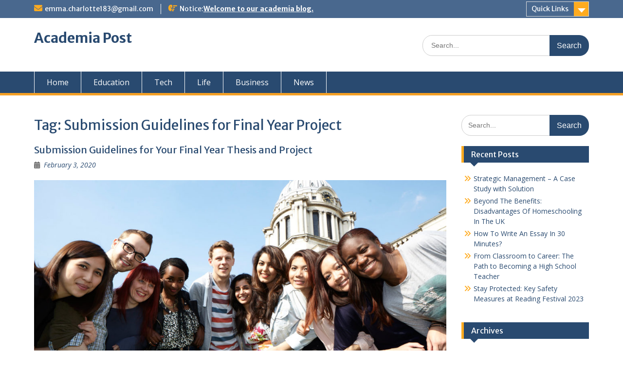

--- FILE ---
content_type: text/html; charset=UTF-8
request_url: https://www.academiapost.co.uk/tag/submission-guidelines-for-final-year-project/
body_size: 9067
content:
<!DOCTYPE html> <html lang="en-US"><head>
	    <meta charset="UTF-8">
    <meta name="viewport" content="width=device-width, initial-scale=1">
    <link rel="profile" href="https://gmpg.org/xfn/11">
    <link rel="pingback" href="https://www.academiapost.co.uk/xmlrpc.php">
    
<meta name='robots' content='index, follow, max-image-preview:large, max-snippet:-1, max-video-preview:-1' />

	<!-- This site is optimized with the Yoast SEO plugin v26.8 - https://yoast.com/product/yoast-seo-wordpress/ -->
	<title>Submission Guidelines for Final Year Project Archives - Academia Post</title>
	<link rel="canonical" href="https://www.academiapost.co.uk/tag/submission-guidelines-for-final-year-project/" />
	<meta property="og:locale" content="en_US" />
	<meta property="og:type" content="article" />
	<meta property="og:title" content="Submission Guidelines for Final Year Project Archives - Academia Post" />
	<meta property="og:url" content="https://www.academiapost.co.uk/tag/submission-guidelines-for-final-year-project/" />
	<meta property="og:site_name" content="Academia Post" />
	<meta name="twitter:card" content="summary_large_image" />
	<script type="application/ld+json" class="yoast-schema-graph">{"@context":"https://schema.org","@graph":[{"@type":"CollectionPage","@id":"https://www.academiapost.co.uk/tag/submission-guidelines-for-final-year-project/","url":"https://www.academiapost.co.uk/tag/submission-guidelines-for-final-year-project/","name":"Submission Guidelines for Final Year Project Archives - Academia Post","isPartOf":{"@id":"https://www.academiapost.co.uk/#website"},"primaryImageOfPage":{"@id":"https://www.academiapost.co.uk/tag/submission-guidelines-for-final-year-project/#primaryimage"},"image":{"@id":"https://www.academiapost.co.uk/tag/submission-guidelines-for-final-year-project/#primaryimage"},"thumbnailUrl":"https://www.academiapost.co.uk/wp-content/uploads/2020/02/05.jpg","breadcrumb":{"@id":"https://www.academiapost.co.uk/tag/submission-guidelines-for-final-year-project/#breadcrumb"},"inLanguage":"en-US"},{"@type":"ImageObject","inLanguage":"en-US","@id":"https://www.academiapost.co.uk/tag/submission-guidelines-for-final-year-project/#primaryimage","url":"https://www.academiapost.co.uk/wp-content/uploads/2020/02/05.jpg","contentUrl":"https://www.academiapost.co.uk/wp-content/uploads/2020/02/05.jpg","width":2000,"height":1000,"caption":"Submission Guidelines for Thesis"},{"@type":"BreadcrumbList","@id":"https://www.academiapost.co.uk/tag/submission-guidelines-for-final-year-project/#breadcrumb","itemListElement":[{"@type":"ListItem","position":1,"name":"Home","item":"https://www.academiapost.co.uk/"},{"@type":"ListItem","position":2,"name":"Submission Guidelines for Final Year Project"}]},{"@type":"WebSite","@id":"https://www.academiapost.co.uk/#website","url":"https://www.academiapost.co.uk/","name":"Academia Post","description":"","potentialAction":[{"@type":"SearchAction","target":{"@type":"EntryPoint","urlTemplate":"https://www.academiapost.co.uk/?s={search_term_string}"},"query-input":{"@type":"PropertyValueSpecification","valueRequired":true,"valueName":"search_term_string"}}],"inLanguage":"en-US"}]}</script>
	<!-- / Yoast SEO plugin. -->


<link rel='dns-prefetch' href='//fonts.googleapis.com' />
<style id='wp-img-auto-sizes-contain-inline-css' type='text/css'>
img:is([sizes=auto i],[sizes^="auto," i]){contain-intrinsic-size:3000px 1500px}
/*# sourceURL=wp-img-auto-sizes-contain-inline-css */
</style>
<style id='wp-emoji-styles-inline-css' type='text/css'>

	img.wp-smiley, img.emoji {
		display: inline !important;
		border: none !important;
		box-shadow: none !important;
		height: 1em !important;
		width: 1em !important;
		margin: 0 0.07em !important;
		vertical-align: -0.1em !important;
		background: none !important;
		padding: 0 !important;
	}
/*# sourceURL=wp-emoji-styles-inline-css */
</style>
<style id='wp-block-library-inline-css' type='text/css'>
:root{--wp-block-synced-color:#7a00df;--wp-block-synced-color--rgb:122,0,223;--wp-bound-block-color:var(--wp-block-synced-color);--wp-editor-canvas-background:#ddd;--wp-admin-theme-color:#007cba;--wp-admin-theme-color--rgb:0,124,186;--wp-admin-theme-color-darker-10:#006ba1;--wp-admin-theme-color-darker-10--rgb:0,107,160.5;--wp-admin-theme-color-darker-20:#005a87;--wp-admin-theme-color-darker-20--rgb:0,90,135;--wp-admin-border-width-focus:2px}@media (min-resolution:192dpi){:root{--wp-admin-border-width-focus:1.5px}}.wp-element-button{cursor:pointer}:root .has-very-light-gray-background-color{background-color:#eee}:root .has-very-dark-gray-background-color{background-color:#313131}:root .has-very-light-gray-color{color:#eee}:root .has-very-dark-gray-color{color:#313131}:root .has-vivid-green-cyan-to-vivid-cyan-blue-gradient-background{background:linear-gradient(135deg,#00d084,#0693e3)}:root .has-purple-crush-gradient-background{background:linear-gradient(135deg,#34e2e4,#4721fb 50%,#ab1dfe)}:root .has-hazy-dawn-gradient-background{background:linear-gradient(135deg,#faaca8,#dad0ec)}:root .has-subdued-olive-gradient-background{background:linear-gradient(135deg,#fafae1,#67a671)}:root .has-atomic-cream-gradient-background{background:linear-gradient(135deg,#fdd79a,#004a59)}:root .has-nightshade-gradient-background{background:linear-gradient(135deg,#330968,#31cdcf)}:root .has-midnight-gradient-background{background:linear-gradient(135deg,#020381,#2874fc)}:root{--wp--preset--font-size--normal:16px;--wp--preset--font-size--huge:42px}.has-regular-font-size{font-size:1em}.has-larger-font-size{font-size:2.625em}.has-normal-font-size{font-size:var(--wp--preset--font-size--normal)}.has-huge-font-size{font-size:var(--wp--preset--font-size--huge)}.has-text-align-center{text-align:center}.has-text-align-left{text-align:left}.has-text-align-right{text-align:right}.has-fit-text{white-space:nowrap!important}#end-resizable-editor-section{display:none}.aligncenter{clear:both}.items-justified-left{justify-content:flex-start}.items-justified-center{justify-content:center}.items-justified-right{justify-content:flex-end}.items-justified-space-between{justify-content:space-between}.screen-reader-text{border:0;clip-path:inset(50%);height:1px;margin:-1px;overflow:hidden;padding:0;position:absolute;width:1px;word-wrap:normal!important}.screen-reader-text:focus{background-color:#ddd;clip-path:none;color:#444;display:block;font-size:1em;height:auto;left:5px;line-height:normal;padding:15px 23px 14px;text-decoration:none;top:5px;width:auto;z-index:100000}html :where(.has-border-color){border-style:solid}html :where([style*=border-top-color]){border-top-style:solid}html :where([style*=border-right-color]){border-right-style:solid}html :where([style*=border-bottom-color]){border-bottom-style:solid}html :where([style*=border-left-color]){border-left-style:solid}html :where([style*=border-width]){border-style:solid}html :where([style*=border-top-width]){border-top-style:solid}html :where([style*=border-right-width]){border-right-style:solid}html :where([style*=border-bottom-width]){border-bottom-style:solid}html :where([style*=border-left-width]){border-left-style:solid}html :where(img[class*=wp-image-]){height:auto;max-width:100%}:where(figure){margin:0 0 1em}html :where(.is-position-sticky){--wp-admin--admin-bar--position-offset:var(--wp-admin--admin-bar--height,0px)}@media screen and (max-width:600px){html :where(.is-position-sticky){--wp-admin--admin-bar--position-offset:0px}}

/*# sourceURL=wp-block-library-inline-css */
</style><style id='global-styles-inline-css' type='text/css'>
:root{--wp--preset--aspect-ratio--square: 1;--wp--preset--aspect-ratio--4-3: 4/3;--wp--preset--aspect-ratio--3-4: 3/4;--wp--preset--aspect-ratio--3-2: 3/2;--wp--preset--aspect-ratio--2-3: 2/3;--wp--preset--aspect-ratio--16-9: 16/9;--wp--preset--aspect-ratio--9-16: 9/16;--wp--preset--color--black: #000;--wp--preset--color--cyan-bluish-gray: #abb8c3;--wp--preset--color--white: #ffffff;--wp--preset--color--pale-pink: #f78da7;--wp--preset--color--vivid-red: #cf2e2e;--wp--preset--color--luminous-vivid-orange: #ff6900;--wp--preset--color--luminous-vivid-amber: #fcb900;--wp--preset--color--light-green-cyan: #7bdcb5;--wp--preset--color--vivid-green-cyan: #00d084;--wp--preset--color--pale-cyan-blue: #8ed1fc;--wp--preset--color--vivid-cyan-blue: #0693e3;--wp--preset--color--vivid-purple: #9b51e0;--wp--preset--color--gray: #666666;--wp--preset--color--light-gray: #f3f3f3;--wp--preset--color--dark-gray: #222222;--wp--preset--color--blue: #294a70;--wp--preset--color--dark-blue: #15305b;--wp--preset--color--navy-blue: #00387d;--wp--preset--color--sky-blue: #49688e;--wp--preset--color--light-blue: #6081a7;--wp--preset--color--yellow: #f4a024;--wp--preset--color--dark-yellow: #ffab1f;--wp--preset--color--red: #e4572e;--wp--preset--color--green: #54b77e;--wp--preset--gradient--vivid-cyan-blue-to-vivid-purple: linear-gradient(135deg,rgb(6,147,227) 0%,rgb(155,81,224) 100%);--wp--preset--gradient--light-green-cyan-to-vivid-green-cyan: linear-gradient(135deg,rgb(122,220,180) 0%,rgb(0,208,130) 100%);--wp--preset--gradient--luminous-vivid-amber-to-luminous-vivid-orange: linear-gradient(135deg,rgb(252,185,0) 0%,rgb(255,105,0) 100%);--wp--preset--gradient--luminous-vivid-orange-to-vivid-red: linear-gradient(135deg,rgb(255,105,0) 0%,rgb(207,46,46) 100%);--wp--preset--gradient--very-light-gray-to-cyan-bluish-gray: linear-gradient(135deg,rgb(238,238,238) 0%,rgb(169,184,195) 100%);--wp--preset--gradient--cool-to-warm-spectrum: linear-gradient(135deg,rgb(74,234,220) 0%,rgb(151,120,209) 20%,rgb(207,42,186) 40%,rgb(238,44,130) 60%,rgb(251,105,98) 80%,rgb(254,248,76) 100%);--wp--preset--gradient--blush-light-purple: linear-gradient(135deg,rgb(255,206,236) 0%,rgb(152,150,240) 100%);--wp--preset--gradient--blush-bordeaux: linear-gradient(135deg,rgb(254,205,165) 0%,rgb(254,45,45) 50%,rgb(107,0,62) 100%);--wp--preset--gradient--luminous-dusk: linear-gradient(135deg,rgb(255,203,112) 0%,rgb(199,81,192) 50%,rgb(65,88,208) 100%);--wp--preset--gradient--pale-ocean: linear-gradient(135deg,rgb(255,245,203) 0%,rgb(182,227,212) 50%,rgb(51,167,181) 100%);--wp--preset--gradient--electric-grass: linear-gradient(135deg,rgb(202,248,128) 0%,rgb(113,206,126) 100%);--wp--preset--gradient--midnight: linear-gradient(135deg,rgb(2,3,129) 0%,rgb(40,116,252) 100%);--wp--preset--font-size--small: 13px;--wp--preset--font-size--medium: 20px;--wp--preset--font-size--large: 28px;--wp--preset--font-size--x-large: 42px;--wp--preset--font-size--normal: 16px;--wp--preset--font-size--huge: 32px;--wp--preset--spacing--20: 0.44rem;--wp--preset--spacing--30: 0.67rem;--wp--preset--spacing--40: 1rem;--wp--preset--spacing--50: 1.5rem;--wp--preset--spacing--60: 2.25rem;--wp--preset--spacing--70: 3.38rem;--wp--preset--spacing--80: 5.06rem;--wp--preset--shadow--natural: 6px 6px 9px rgba(0, 0, 0, 0.2);--wp--preset--shadow--deep: 12px 12px 50px rgba(0, 0, 0, 0.4);--wp--preset--shadow--sharp: 6px 6px 0px rgba(0, 0, 0, 0.2);--wp--preset--shadow--outlined: 6px 6px 0px -3px rgb(255, 255, 255), 6px 6px rgb(0, 0, 0);--wp--preset--shadow--crisp: 6px 6px 0px rgb(0, 0, 0);}:where(.is-layout-flex){gap: 0.5em;}:where(.is-layout-grid){gap: 0.5em;}body .is-layout-flex{display: flex;}.is-layout-flex{flex-wrap: wrap;align-items: center;}.is-layout-flex > :is(*, div){margin: 0;}body .is-layout-grid{display: grid;}.is-layout-grid > :is(*, div){margin: 0;}:where(.wp-block-columns.is-layout-flex){gap: 2em;}:where(.wp-block-columns.is-layout-grid){gap: 2em;}:where(.wp-block-post-template.is-layout-flex){gap: 1.25em;}:where(.wp-block-post-template.is-layout-grid){gap: 1.25em;}.has-black-color{color: var(--wp--preset--color--black) !important;}.has-cyan-bluish-gray-color{color: var(--wp--preset--color--cyan-bluish-gray) !important;}.has-white-color{color: var(--wp--preset--color--white) !important;}.has-pale-pink-color{color: var(--wp--preset--color--pale-pink) !important;}.has-vivid-red-color{color: var(--wp--preset--color--vivid-red) !important;}.has-luminous-vivid-orange-color{color: var(--wp--preset--color--luminous-vivid-orange) !important;}.has-luminous-vivid-amber-color{color: var(--wp--preset--color--luminous-vivid-amber) !important;}.has-light-green-cyan-color{color: var(--wp--preset--color--light-green-cyan) !important;}.has-vivid-green-cyan-color{color: var(--wp--preset--color--vivid-green-cyan) !important;}.has-pale-cyan-blue-color{color: var(--wp--preset--color--pale-cyan-blue) !important;}.has-vivid-cyan-blue-color{color: var(--wp--preset--color--vivid-cyan-blue) !important;}.has-vivid-purple-color{color: var(--wp--preset--color--vivid-purple) !important;}.has-black-background-color{background-color: var(--wp--preset--color--black) !important;}.has-cyan-bluish-gray-background-color{background-color: var(--wp--preset--color--cyan-bluish-gray) !important;}.has-white-background-color{background-color: var(--wp--preset--color--white) !important;}.has-pale-pink-background-color{background-color: var(--wp--preset--color--pale-pink) !important;}.has-vivid-red-background-color{background-color: var(--wp--preset--color--vivid-red) !important;}.has-luminous-vivid-orange-background-color{background-color: var(--wp--preset--color--luminous-vivid-orange) !important;}.has-luminous-vivid-amber-background-color{background-color: var(--wp--preset--color--luminous-vivid-amber) !important;}.has-light-green-cyan-background-color{background-color: var(--wp--preset--color--light-green-cyan) !important;}.has-vivid-green-cyan-background-color{background-color: var(--wp--preset--color--vivid-green-cyan) !important;}.has-pale-cyan-blue-background-color{background-color: var(--wp--preset--color--pale-cyan-blue) !important;}.has-vivid-cyan-blue-background-color{background-color: var(--wp--preset--color--vivid-cyan-blue) !important;}.has-vivid-purple-background-color{background-color: var(--wp--preset--color--vivid-purple) !important;}.has-black-border-color{border-color: var(--wp--preset--color--black) !important;}.has-cyan-bluish-gray-border-color{border-color: var(--wp--preset--color--cyan-bluish-gray) !important;}.has-white-border-color{border-color: var(--wp--preset--color--white) !important;}.has-pale-pink-border-color{border-color: var(--wp--preset--color--pale-pink) !important;}.has-vivid-red-border-color{border-color: var(--wp--preset--color--vivid-red) !important;}.has-luminous-vivid-orange-border-color{border-color: var(--wp--preset--color--luminous-vivid-orange) !important;}.has-luminous-vivid-amber-border-color{border-color: var(--wp--preset--color--luminous-vivid-amber) !important;}.has-light-green-cyan-border-color{border-color: var(--wp--preset--color--light-green-cyan) !important;}.has-vivid-green-cyan-border-color{border-color: var(--wp--preset--color--vivid-green-cyan) !important;}.has-pale-cyan-blue-border-color{border-color: var(--wp--preset--color--pale-cyan-blue) !important;}.has-vivid-cyan-blue-border-color{border-color: var(--wp--preset--color--vivid-cyan-blue) !important;}.has-vivid-purple-border-color{border-color: var(--wp--preset--color--vivid-purple) !important;}.has-vivid-cyan-blue-to-vivid-purple-gradient-background{background: var(--wp--preset--gradient--vivid-cyan-blue-to-vivid-purple) !important;}.has-light-green-cyan-to-vivid-green-cyan-gradient-background{background: var(--wp--preset--gradient--light-green-cyan-to-vivid-green-cyan) !important;}.has-luminous-vivid-amber-to-luminous-vivid-orange-gradient-background{background: var(--wp--preset--gradient--luminous-vivid-amber-to-luminous-vivid-orange) !important;}.has-luminous-vivid-orange-to-vivid-red-gradient-background{background: var(--wp--preset--gradient--luminous-vivid-orange-to-vivid-red) !important;}.has-very-light-gray-to-cyan-bluish-gray-gradient-background{background: var(--wp--preset--gradient--very-light-gray-to-cyan-bluish-gray) !important;}.has-cool-to-warm-spectrum-gradient-background{background: var(--wp--preset--gradient--cool-to-warm-spectrum) !important;}.has-blush-light-purple-gradient-background{background: var(--wp--preset--gradient--blush-light-purple) !important;}.has-blush-bordeaux-gradient-background{background: var(--wp--preset--gradient--blush-bordeaux) !important;}.has-luminous-dusk-gradient-background{background: var(--wp--preset--gradient--luminous-dusk) !important;}.has-pale-ocean-gradient-background{background: var(--wp--preset--gradient--pale-ocean) !important;}.has-electric-grass-gradient-background{background: var(--wp--preset--gradient--electric-grass) !important;}.has-midnight-gradient-background{background: var(--wp--preset--gradient--midnight) !important;}.has-small-font-size{font-size: var(--wp--preset--font-size--small) !important;}.has-medium-font-size{font-size: var(--wp--preset--font-size--medium) !important;}.has-large-font-size{font-size: var(--wp--preset--font-size--large) !important;}.has-x-large-font-size{font-size: var(--wp--preset--font-size--x-large) !important;}
/*# sourceURL=global-styles-inline-css */
</style>

<style id='classic-theme-styles-inline-css' type='text/css'>
/*! This file is auto-generated */
.wp-block-button__link{color:#fff;background-color:#32373c;border-radius:9999px;box-shadow:none;text-decoration:none;padding:calc(.667em + 2px) calc(1.333em + 2px);font-size:1.125em}.wp-block-file__button{background:#32373c;color:#fff;text-decoration:none}
/*# sourceURL=/wp-includes/css/classic-themes.min.css */
</style>
<link rel='stylesheet' id='fontawesome-css' href='https://www.academiapost.co.uk/wp-content/themes/education-hub/third-party/font-awesome/css/all.min.css?ver=6.7.2' type='text/css' media='all' />
<link rel='stylesheet' id='education-hub-google-fonts-css' href='//fonts.googleapis.com/css?family=Open+Sans%3A600%2C400%2C400italic%2C300%2C100%2C700%7CMerriweather+Sans%3A400%2C700&#038;ver=6.9' type='text/css' media='all' />
<link rel='stylesheet' id='education-hub-style-css' href='https://www.academiapost.co.uk/wp-content/themes/education-hub/style.css?ver=3.0.1' type='text/css' media='all' />
<link rel='stylesheet' id='education-hub-block-style-css' href='https://www.academiapost.co.uk/wp-content/themes/education-hub/css/blocks.css?ver=20201208' type='text/css' media='all' />
<script type="text/javascript" src="https://www.academiapost.co.uk/wp-includes/js/jquery/jquery.min.js?ver=3.7.1" id="jquery-core-js"></script>
<script type="text/javascript" src="https://www.academiapost.co.uk/wp-includes/js/jquery/jquery-migrate.min.js?ver=3.4.1" id="jquery-migrate-js"></script>
<link rel="https://api.w.org/" href="https://www.academiapost.co.uk/wp-json/" /><link rel="alternate" title="JSON" type="application/json" href="https://www.academiapost.co.uk/wp-json/wp/v2/tags/80" /><link rel="EditURI" type="application/rsd+xml" title="RSD" href="https://www.academiapost.co.uk/xmlrpc.php?rsd" />
<meta name="generator" content="WordPress 6.9" />
	<meta name="google-site-verification" content="s5FxAqvlLjpKC6pO7Ax3yeYTJ5K5Dn-qR40cgKDqSNg" />
</head>

<body data-rsssl=1 class="archive tag tag-submission-guidelines-for-final-year-project tag-80 wp-embed-responsive wp-theme-education-hub site-layout-fluid global-layout-right-sidebar">

	
	    <div id="page" class="container hfeed site">
    <a class="skip-link screen-reader-text" href="#content">Skip to content</a>
    	<div id="tophead">
		<div class="container">
			<div id="quick-contact">
									<ul>
																			<li class="quick-email"><a href="mailto:emma.charlotte183@gmail.com">emma.charlotte183@gmail.com</a></li>
											</ul>
				
									<div class="top-news border-left">
												<span class="top-news-title">
															Notice:													</span>
																			<a href="#">Welcome to our academia blog.							</a>
											</div>
							</div>

							<div class="quick-links">
					<a href="#" class="links-btn">Quick Links</a>
					<ul></ul>				</div>
			
			
		</div> <!-- .container -->
	</div><!--  #tophead -->

	<header id="masthead" class="site-header" role="banner"><div class="container">			    <div class="site-branding">

		    
										        <div id="site-identity">
					            	              <p class="site-title"><a href="https://www.academiapost.co.uk/" rel="home">Academia Post</a></p>
	            				
					        </div><!-- #site-identity -->
			
	    </div><!-- .site-branding -->

	    	    		    <div class="search-section">
		    	<form role="search" method="get" class="search-form" action="https://www.academiapost.co.uk/">
	      <label>
	        <span class="screen-reader-text">Search for:</span>
	        <input type="search" class="search-field" placeholder="Search..." value="" name="s" title="Search for:" />
	      </label>
	      <input type="submit" class="search-submit" value="Search" />
	    </form>		    </div>
	    
        </div><!-- .container --></header><!-- #masthead -->    <div id="main-nav" class="clear-fix">
        <div class="container">
        <nav id="site-navigation" class="main-navigation" role="navigation">
          <button class="menu-toggle" aria-controls="primary-menu" aria-expanded="false">
          	<i class="fa fa-bars"></i>
          	<i class="fa fa-close"></i>
			Menu</button>
            <div class="wrap-menu-content">
				<div class="menu-manu-container"><ul id="primary-menu" class="menu"><li id="menu-item-31" class="menu-item menu-item-type-custom menu-item-object-custom menu-item-home menu-item-31"><a href="https://www.academiapost.co.uk/">Home</a></li>
<li id="menu-item-340" class="menu-item menu-item-type-taxonomy menu-item-object-category menu-item-340"><a href="https://www.academiapost.co.uk/category/education/">Education</a></li>
<li id="menu-item-341" class="menu-item menu-item-type-taxonomy menu-item-object-category menu-item-341"><a href="https://www.academiapost.co.uk/category/tech/">Tech</a></li>
<li id="menu-item-342" class="menu-item menu-item-type-taxonomy menu-item-object-category menu-item-342"><a href="https://www.academiapost.co.uk/category/life/">Life</a></li>
<li id="menu-item-343" class="menu-item menu-item-type-taxonomy menu-item-object-category menu-item-343"><a href="https://www.academiapost.co.uk/category/business/">Business</a></li>
<li id="menu-item-344" class="menu-item menu-item-type-taxonomy menu-item-object-category menu-item-344"><a href="https://www.academiapost.co.uk/category/news/">News</a></li>
</ul></div>            </div><!-- .menu-content -->
        </nav><!-- #site-navigation -->
       </div> <!-- .container -->
    </div> <!-- #main-nav -->
    
	<div id="content" class="site-content"><div class="container"><div class="inner-wrapper">    
	<div id="primary" class="content-area">
		<main id="main" class="site-main" role="main">

		
			<header class="page-header">
				<h1 class="page-title">Tag: <span>Submission Guidelines for Final Year Project</span></h1>			</header><!-- .page-header -->

						
				
<article id="post-191" class="post-191 post type-post status-publish format-standard has-post-thumbnail hentry category-thesis tag-submission-guidelines-for-final-project tag-submission-guidelines-for-final-year-project tag-submission-guidelines-for-final-year-thesis tag-submission-guidelines-for-project tag-submission-guidelines-for-thesis">
	<header class="entry-header">
		<h2 class="entry-title"><a href="https://www.academiapost.co.uk/2020/02/03/submission-guidelines-for-your-final-year-thesis-and-project/" rel="bookmark">Submission Guidelines for Your Final Year Thesis and Project</a></h2>
				<div class="entry-meta">
			<span class="posted-on"><a href="https://www.academiapost.co.uk/2020/02/03/submission-guidelines-for-your-final-year-thesis-and-project/" rel="bookmark"><time class="entry-date published" datetime="2020-02-03T12:36:38+00:00">February 3, 2020</time><time class="updated" datetime="2020-02-03T23:39:38+00:00">February 3, 2020</time></a></span><span class="byline"> <span class="author vcard"><a class="url fn n" href="https://www.academiapost.co.uk/author/admin/">admin</a></span></span>		</div><!-- .entry-meta -->
			</header><!-- .entry-header -->

	<div class="entry-content">
														<a href="https://www.academiapost.co.uk/2020/02/03/submission-guidelines-for-your-final-year-thesis-and-project/"><img width="847" height="424" src="https://www.academiapost.co.uk/wp-content/uploads/2020/02/05-1024x512.jpg" class="aligncenter wp-post-image" alt="Submission Guidelines for Thesis" decoding="async" fetchpriority="high" srcset="https://www.academiapost.co.uk/wp-content/uploads/2020/02/05-1024x512.jpg 1024w, https://www.academiapost.co.uk/wp-content/uploads/2020/02/05-300x150.jpg 300w, https://www.academiapost.co.uk/wp-content/uploads/2020/02/05-768x384.jpg 768w, https://www.academiapost.co.uk/wp-content/uploads/2020/02/05-1536x768.jpg 1536w, https://www.academiapost.co.uk/wp-content/uploads/2020/02/05-360x180.jpg 360w, https://www.academiapost.co.uk/wp-content/uploads/2020/02/05.jpg 2000w" sizes="(max-width: 847px) 100vw, 847px" /></a>
					
					<p>Writing a Final Year Thesis can be a challenging task. You have to work hard to make progress with every passing day. But when you have gone through all difficulties that you may need to get a quality work then <a href="https://www.academiapost.co.uk/2020/02/03/submission-guidelines-for-your-final-year-thesis-and-project/" class="read-more">Read More &#8230;</a></p>
		
	</div><!-- .entry-content -->

	<footer class="entry-footer">
		<span class="cat-links"><a href="https://www.academiapost.co.uk/category/thesis/" rel="category tag">Thesis</a></span><span class="tags-links"><a href="https://www.academiapost.co.uk/tag/submission-guidelines-for-final-project/" rel="tag">Submission Guidelines for Final Project</a>, <a href="https://www.academiapost.co.uk/tag/submission-guidelines-for-final-year-project/" rel="tag">Submission Guidelines for Final Year Project</a>, <a href="https://www.academiapost.co.uk/tag/submission-guidelines-for-final-year-thesis/" rel="tag">Submission Guidelines for Final Year Thesis</a>, <a href="https://www.academiapost.co.uk/tag/submission-guidelines-for-project/" rel="tag">Submission Guidelines for Project</a>, <a href="https://www.academiapost.co.uk/tag/submission-guidelines-for-thesis/" rel="tag">Submission Guidelines for Thesis</a></span>	</footer><!-- .entry-footer -->
</article><!-- #post-## -->

			
		

		
		</main><!-- #main -->
	</div><!-- #primary -->

<div id="sidebar-primary" class="widget-area" role="complementary">
	    <aside id="search-2" class="widget widget_search"><form role="search" method="get" class="search-form" action="https://www.academiapost.co.uk/">
	      <label>
	        <span class="screen-reader-text">Search for:</span>
	        <input type="search" class="search-field" placeholder="Search..." value="" name="s" title="Search for:" />
	      </label>
	      <input type="submit" class="search-submit" value="Search" />
	    </form></aside>
		<aside id="recent-posts-2" class="widget widget_recent_entries">
		<h2 class="widget-title">Recent Posts</h2>
		<ul>
											<li>
					<a href="https://www.academiapost.co.uk/2023/03/03/strategic-management-a-case-study-with-solution/">Strategic Management – A Case Study with Solution</a>
									</li>
											<li>
					<a href="https://www.academiapost.co.uk/2023/03/02/beyond-the-benefits-disadvantages-of-homeschooling-in-the-uk/">Beyond The Benefits: Disadvantages Of Homeschooling In The UK</a>
									</li>
											<li>
					<a href="https://www.academiapost.co.uk/2023/03/02/write-an-essay-in-30-minutes/">How To Write An Essay In 30 Minutes?</a>
									</li>
											<li>
					<a href="https://www.academiapost.co.uk/2023/02/28/becoming-a-high-school-teacher/">From Classroom to Career: The Path to Becoming a High School Teacher</a>
									</li>
											<li>
					<a href="https://www.academiapost.co.uk/2023/02/28/stay-protected-key-safety-measures-at-reading-festival/">Stay Protected: Key Safety Measures at Reading Festival 2023</a>
									</li>
					</ul>

		</aside><aside id="archives-2" class="widget widget_archive"><h2 class="widget-title">Archives</h2>
			<ul>
					<li><a href='https://www.academiapost.co.uk/2023/03/'>March 2023</a></li>
	<li><a href='https://www.academiapost.co.uk/2023/02/'>February 2023</a></li>
	<li><a href='https://www.academiapost.co.uk/2022/06/'>June 2022</a></li>
	<li><a href='https://www.academiapost.co.uk/2022/01/'>January 2022</a></li>
	<li><a href='https://www.academiapost.co.uk/2021/11/'>November 2021</a></li>
	<li><a href='https://www.academiapost.co.uk/2021/09/'>September 2021</a></li>
	<li><a href='https://www.academiapost.co.uk/2021/08/'>August 2021</a></li>
	<li><a href='https://www.academiapost.co.uk/2021/06/'>June 2021</a></li>
	<li><a href='https://www.academiapost.co.uk/2021/05/'>May 2021</a></li>
	<li><a href='https://www.academiapost.co.uk/2021/04/'>April 2021</a></li>
	<li><a href='https://www.academiapost.co.uk/2021/01/'>January 2021</a></li>
	<li><a href='https://www.academiapost.co.uk/2020/12/'>December 2020</a></li>
	<li><a href='https://www.academiapost.co.uk/2020/11/'>November 2020</a></li>
	<li><a href='https://www.academiapost.co.uk/2020/09/'>September 2020</a></li>
	<li><a href='https://www.academiapost.co.uk/2020/08/'>August 2020</a></li>
	<li><a href='https://www.academiapost.co.uk/2020/07/'>July 2020</a></li>
	<li><a href='https://www.academiapost.co.uk/2020/06/'>June 2020</a></li>
	<li><a href='https://www.academiapost.co.uk/2020/05/'>May 2020</a></li>
	<li><a href='https://www.academiapost.co.uk/2020/04/'>April 2020</a></li>
	<li><a href='https://www.academiapost.co.uk/2020/03/'>March 2020</a></li>
	<li><a href='https://www.academiapost.co.uk/2020/02/'>February 2020</a></li>
	<li><a href='https://www.academiapost.co.uk/2020/01/'>January 2020</a></li>
	<li><a href='https://www.academiapost.co.uk/2019/11/'>November 2019</a></li>
	<li><a href='https://www.academiapost.co.uk/2019/10/'>October 2019</a></li>
	<li><a href='https://www.academiapost.co.uk/2019/08/'>August 2019</a></li>
	<li><a href='https://www.academiapost.co.uk/2019/05/'>May 2019</a></li>
	<li><a href='https://www.academiapost.co.uk/2019/04/'>April 2019</a></li>
	<li><a href='https://www.academiapost.co.uk/2019/03/'>March 2019</a></li>
	<li><a href='https://www.academiapost.co.uk/2019/01/'>January 2019</a></li>
	<li><a href='https://www.academiapost.co.uk/2018/12/'>December 2018</a></li>
	<li><a href='https://www.academiapost.co.uk/2018/11/'>November 2018</a></li>
	<li><a href='https://www.academiapost.co.uk/2018/10/'>October 2018</a></li>
	<li><a href='https://www.academiapost.co.uk/2018/03/'>March 2018</a></li>
	<li><a href='https://www.academiapost.co.uk/2018/02/'>February 2018</a></li>
	<li><a href='https://www.academiapost.co.uk/2018/01/'>January 2018</a></li>
	<li><a href='https://www.academiapost.co.uk/2017/12/'>December 2017</a></li>
			</ul>

			</aside><aside id="categories-2" class="widget widget_categories"><h2 class="widget-title">Categories</h2>
			<ul>
					<li class="cat-item cat-item-4"><a href="https://www.academiapost.co.uk/category/assignments/">Assignments</a>
</li>
	<li class="cat-item cat-item-6"><a href="https://www.academiapost.co.uk/category/coursework/">Coursework</a>
</li>
	<li class="cat-item cat-item-2"><a href="https://www.academiapost.co.uk/category/dissertations/">Dissertations</a>
</li>
	<li class="cat-item cat-item-47"><a href="https://www.academiapost.co.uk/category/education/">Education</a>
</li>
	<li class="cat-item cat-item-3"><a href="https://www.academiapost.co.uk/category/essays/">Essays</a>
</li>
	<li class="cat-item cat-item-133"><a href="https://www.academiapost.co.uk/category/life/">Life</a>
</li>
	<li class="cat-item cat-item-174"><a href="https://www.academiapost.co.uk/category/news/">News</a>
</li>
	<li class="cat-item cat-item-158"><a href="https://www.academiapost.co.uk/category/relationship/">Relationship</a>
</li>
	<li class="cat-item cat-item-154"><a href="https://www.academiapost.co.uk/category/seo/">SEO</a>
</li>
	<li class="cat-item cat-item-74"><a href="https://www.academiapost.co.uk/category/tech/">Tech</a>
</li>
	<li class="cat-item cat-item-5"><a href="https://www.academiapost.co.uk/category/thesis/">Thesis</a>
</li>
	<li class="cat-item cat-item-1"><a href="https://www.academiapost.co.uk/category/uncategorized/">Uncategorized</a>
</li>
			</ul>

			</aside><aside id="meta-2" class="widget widget_meta"><h2 class="widget-title">Meta</h2>
		<ul>
						<li><a rel="nofollow" href="https://www.academiapost.co.uk/wp-login.php">Log in</a></li>
			<li><a href="https://www.academiapost.co.uk/feed/">Entries feed</a></li>
			<li><a href="https://www.academiapost.co.uk/comments/feed/">Comments feed</a></li>

			<li><a href="https://wordpress.org/">WordPress.org</a></li>
		</ul>

		</aside>	</div><!-- #sidebar-primary -->
</div><!-- .inner-wrapper --></div><!-- .container --></div><!-- #content -->
	<div  id="footer-widgets" ><div class="container"><div class="inner-wrapper"><div class="footer-active-1 footer-widget-area"></div><!-- .footer-widget-area --></div><!-- .inner-wrapper --></div><!-- .container --></div><footer id="colophon" class="site-footer" role="contentinfo"><div class="container">    
	    	    	      <div class="copyright">
	        Copyright. All rights reserved.	      </div><!-- .copyright -->
	    	    <div class="site-info">
	      <a href="https://wordpress.org/">Proudly powered by WordPress</a>
	      <span class="sep"> | </span>
			Education Hub by <a href="https://wenthemes.com/" rel="designer" target="_blank">WEN Themes</a>	    </div><!-- .site-info -->
	    	</div><!-- .container --></footer><!-- #colophon -->
</div><!-- #page --><a href="#page" class="scrollup" id="btn-scrollup"><i class="fa fa-chevron-up"></i></a>
<script type="speculationrules">
{"prefetch":[{"source":"document","where":{"and":[{"href_matches":"/*"},{"not":{"href_matches":["/wp-*.php","/wp-admin/*","/wp-content/uploads/*","/wp-content/*","/wp-content/plugins/*","/wp-content/themes/education-hub/*","/*\\?(.+)"]}},{"not":{"selector_matches":"a[rel~=\"nofollow\"]"}},{"not":{"selector_matches":".no-prefetch, .no-prefetch a"}}]},"eagerness":"conservative"}]}
</script>
<script type="text/javascript" src="https://www.academiapost.co.uk/wp-content/themes/education-hub/js/skip-link-focus-fix.min.js?ver=20130115" id="education-hub-skip-link-focus-fix-js"></script>
<script type="text/javascript" src="https://www.academiapost.co.uk/wp-content/themes/education-hub/third-party/cycle2/js/jquery.cycle2.min.js?ver=2.1.6" id="cycle2-js"></script>
<script type="text/javascript" src="https://www.academiapost.co.uk/wp-content/themes/education-hub/js/custom.min.js?ver=1.0" id="education-hub-custom-js"></script>
<script type="text/javascript" id="education-hub-navigation-js-extra">
/* <![CDATA[ */
var EducationHubScreenReaderText = {"expand":"\u003Cspan class=\"screen-reader-text\"\u003Eexpand child menu\u003C/span\u003E","collapse":"\u003Cspan class=\"screen-reader-text\"\u003Ecollapse child menu\u003C/span\u003E"};
//# sourceURL=education-hub-navigation-js-extra
/* ]]> */
</script>
<script type="text/javascript" src="https://www.academiapost.co.uk/wp-content/themes/education-hub/js/navigation.min.js?ver=20120206" id="education-hub-navigation-js"></script>
<script id="wp-emoji-settings" type="application/json">
{"baseUrl":"https://s.w.org/images/core/emoji/17.0.2/72x72/","ext":".png","svgUrl":"https://s.w.org/images/core/emoji/17.0.2/svg/","svgExt":".svg","source":{"concatemoji":"https://www.academiapost.co.uk/wp-includes/js/wp-emoji-release.min.js?ver=6.9"}}
</script>
<script type="module">
/* <![CDATA[ */
/*! This file is auto-generated */
const a=JSON.parse(document.getElementById("wp-emoji-settings").textContent),o=(window._wpemojiSettings=a,"wpEmojiSettingsSupports"),s=["flag","emoji"];function i(e){try{var t={supportTests:e,timestamp:(new Date).valueOf()};sessionStorage.setItem(o,JSON.stringify(t))}catch(e){}}function c(e,t,n){e.clearRect(0,0,e.canvas.width,e.canvas.height),e.fillText(t,0,0);t=new Uint32Array(e.getImageData(0,0,e.canvas.width,e.canvas.height).data);e.clearRect(0,0,e.canvas.width,e.canvas.height),e.fillText(n,0,0);const a=new Uint32Array(e.getImageData(0,0,e.canvas.width,e.canvas.height).data);return t.every((e,t)=>e===a[t])}function p(e,t){e.clearRect(0,0,e.canvas.width,e.canvas.height),e.fillText(t,0,0);var n=e.getImageData(16,16,1,1);for(let e=0;e<n.data.length;e++)if(0!==n.data[e])return!1;return!0}function u(e,t,n,a){switch(t){case"flag":return n(e,"\ud83c\udff3\ufe0f\u200d\u26a7\ufe0f","\ud83c\udff3\ufe0f\u200b\u26a7\ufe0f")?!1:!n(e,"\ud83c\udde8\ud83c\uddf6","\ud83c\udde8\u200b\ud83c\uddf6")&&!n(e,"\ud83c\udff4\udb40\udc67\udb40\udc62\udb40\udc65\udb40\udc6e\udb40\udc67\udb40\udc7f","\ud83c\udff4\u200b\udb40\udc67\u200b\udb40\udc62\u200b\udb40\udc65\u200b\udb40\udc6e\u200b\udb40\udc67\u200b\udb40\udc7f");case"emoji":return!a(e,"\ud83e\u1fac8")}return!1}function f(e,t,n,a){let r;const o=(r="undefined"!=typeof WorkerGlobalScope&&self instanceof WorkerGlobalScope?new OffscreenCanvas(300,150):document.createElement("canvas")).getContext("2d",{willReadFrequently:!0}),s=(o.textBaseline="top",o.font="600 32px Arial",{});return e.forEach(e=>{s[e]=t(o,e,n,a)}),s}function r(e){var t=document.createElement("script");t.src=e,t.defer=!0,document.head.appendChild(t)}a.supports={everything:!0,everythingExceptFlag:!0},new Promise(t=>{let n=function(){try{var e=JSON.parse(sessionStorage.getItem(o));if("object"==typeof e&&"number"==typeof e.timestamp&&(new Date).valueOf()<e.timestamp+604800&&"object"==typeof e.supportTests)return e.supportTests}catch(e){}return null}();if(!n){if("undefined"!=typeof Worker&&"undefined"!=typeof OffscreenCanvas&&"undefined"!=typeof URL&&URL.createObjectURL&&"undefined"!=typeof Blob)try{var e="postMessage("+f.toString()+"("+[JSON.stringify(s),u.toString(),c.toString(),p.toString()].join(",")+"));",a=new Blob([e],{type:"text/javascript"});const r=new Worker(URL.createObjectURL(a),{name:"wpTestEmojiSupports"});return void(r.onmessage=e=>{i(n=e.data),r.terminate(),t(n)})}catch(e){}i(n=f(s,u,c,p))}t(n)}).then(e=>{for(const n in e)a.supports[n]=e[n],a.supports.everything=a.supports.everything&&a.supports[n],"flag"!==n&&(a.supports.everythingExceptFlag=a.supports.everythingExceptFlag&&a.supports[n]);var t;a.supports.everythingExceptFlag=a.supports.everythingExceptFlag&&!a.supports.flag,a.supports.everything||((t=a.source||{}).concatemoji?r(t.concatemoji):t.wpemoji&&t.twemoji&&(r(t.twemoji),r(t.wpemoji)))});
//# sourceURL=https://www.academiapost.co.uk/wp-includes/js/wp-emoji-loader.min.js
/* ]]> */
</script>
</body>
</html>
